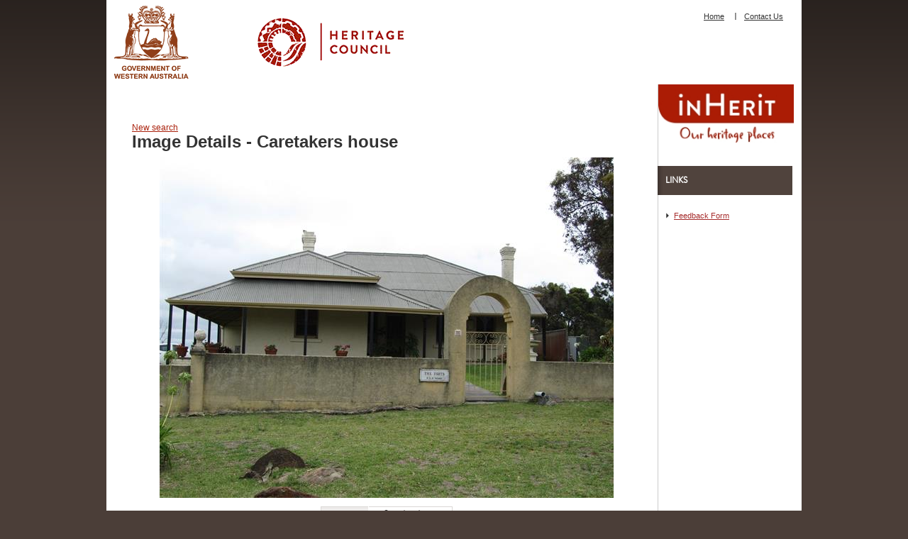

--- FILE ---
content_type: text/html; charset=utf-8
request_url: https://inherit.dplh.wa.gov.au/public/inventory/image/9e345c05-92a3-4931-8323-67c7236fa297
body_size: 22973
content:


<!DOCTYPE html>

<html xmlns="http://www.w3.org/1999/xhtml">
<head><meta charset="UTF-8" /><title>
	inHerit - State Heritage Office
</title>
    <meta name="description" content="Heritage Council Places Database" />
    <meta name="keywords" content="heritage, western australia, history, building, sites, places, database " /><meta name="copyright" content="© Heritage Council of Western Australia" /><meta http-equiv="X-UA-Compatible" content="IE=edge" />
    <link rel="Stylesheet" href="/Public/Content/HeritageCouncil_1.4.css"
        type="text/css" media="screen,print" />
    <link rel="Stylesheet" href="/Public/Content/PublicSite_1.5.css" type="text/css"
        media="screen,print" />
    <link rel="Stylesheet" href="/Public/Content/NGIS_1.1.css"
        type="text/css" media="screen,print" />
    <link rel="Stylesheet" href="/Public/Content/jquery-ui-1.8.5.custom.css"
        type="text/css" />
    <link rel="Stylesheet" href="/Public/Content/css/styleSheet_1.3.css" type="text/css"
        media="screen" />
    <link rel="Stylesheet" href="/Public/Scripts/nivo-slider.css" type="text/css"
        media="screen" />
    <link rel="Stylesheet" href="/Public/Content/FeedbackFormStyleSheet.css" type="text/css"
        media="screen" />
    <link rel="stylesheet" href="/Public/Content/lightbox.css" type="text/css"
        media="screen" />
        <!--[if gte IE 7]>
        <style>
        #contentInt { margin-top: 40px; }
        #resources h3 { margin-top: 40px; }
        </style>
        <![endif]-->
    
    
        
<script type="text/javascript">
    if (!/agiledemo/i.test(document.URL)) {
        var gaID = /inherittest/i.test(document.URL) ? 'UA-34196263-3' : 'UA-34196263-2'

        var _gaq = _gaq || [];
        _gaq.push(['_setAccount', gaID]);
        _gaq.push(['_trackPageview']);

        (function () {
            var ga = document.createElement('script'); ga.type = 'text/javascript'; ga.async = true;
            ga.src = ('https:' == document.location.protocol ? 'https://ssl' : 'http://www') + '.google-analytics.com/ga.js';
            var s = document.getElementsByTagName('script')[0]; s.parentNode.insertBefore(ga, s);
        })();
    }   
</script>
</head>
<script type="text/javascript" src="/Public/Scripts/jquery-1.7.1.min.js"></script>
<script type="text/javascript" src="/Public/Scripts/jquery-ui-1.8.11.min.js"></script>
<script type="text/javascript" src="/Public/Scripts/jquery.nivo.slider.pack.js"></script>
<script type="text/javascript" src="/Public/Scripts/lightbox.min.js"></script>
<body onload="setFocus()">

    <div id="wrapper">
        <div id="header">
            <div class="header-wrap clearfix">
                <div class="logo-wrap">
                    <div class="gov-logo">
                        <a href="//wa.gov.au/">
                            <img width="105" height="103" alt="Government of Western Australia" src="/Public/Content/images/logo-wagov.png"></img>
                        </a>
                    </div>
                    <!-- gov-logo -->
                    <div class="sho-logo">
                        <a href="https://dplh.wa.gov.au/">
                        <img width="206" height="71" alt="Heritage Council" src="/Public/Content/images/logo-hc.png"></img>
                        </a>
                    </div>
                    <!-- sho-logo -->
                </div>
                <!-- logo-wrap -->
                <div class="header-right">
                    <div id="quicklinks">
                <div>
                    <ul>
                        <li>
                            <p><a href="https://inherit.dplh.wa.gov.au/">Home</a></p>
                        </li>
                        <li>
                            <a href="https://www.wa.gov.au/organisation/department-of-planning-lands-and-heritage">Contact Us</a>
                        </li>                        
                    </ul>
                </div>
            </div>
                <!-- header-right -->
                </div>
            </div>
            <!-- END gov-logo -->
        </div>
        <!-- END header-area -->
        <div class="clear"></div>
        <div id="sub-header">
            <div id="breadcrumbs">
                
    
    <ul class="B_crumbBox">
    </ul>

            </div>            
        <!-- END bread-crumbs -->
            <a href="/Public/">
                <img alt="inHerit Logo" src="/Public/Content/images/inHerit_logo_red.jpg" height="82" width="191" style="float: right" />
            </a>            
            <div class="clear"></div>
        </div>
        <!-- END sub-menu-area -->
                
        <div id="contentInt">
                <div id="content-default">
                    
    
    <ul id="PageOptions">
        <li style="display:inline;">
            
        </li>
        <li style="display:inline;">
            <a href="/Public/" style="font-size:12px;">New search</a>
        </li>
    </ul>
    
    
    <h1>
        Image Details -
        Caretakers house
    </h1>
    <div class="place-view" style="text-align: center; padding: 1em;">
            <img id="fullImage" style="display: block; margin-left: auto; margin-right: auto;
                margin-bottom:1em; max-width: 100%;" alt="Caretakers house" src="https://inherit.dplh.wa.gov.au/Admin/api/image/11cd3ba3-d1dd-9e4f-5b93-d9b02556918d?w=640&amp;h=480&amp;t=image/jpeg&amp;" />
        <table class="placeViewKeyValueTable" style="margin-left: auto; margin-right: auto">
            <tr>
                <th>
                    Title
                </th>
                <td>
                    Caretakers house
                </td>
            </tr>
            <tr>
                <th>
                    Date Taken
                </th>
                <td>
                    16 Feb 2011 12:00:00 AM
                </td>
            </tr>
            <tr>
                <th>Photographer</th>
                <td>
                    Helen Munt
                </td>
            </tr>
            <tr>
                <th>
                    Dimensions
                </th>
                <td>
                    4320 x 3240, 3.38 MB
                </td>
            </tr>
        </table>
        
        <div class="placeViewHead">
            Other Images</div>
        <div>
            <ul>
                
                <li style="display: inline-table; margin:5px;">
                    

<a href="/Public/inventory/Image/939cb644-3043-4e00-a98a-2d10c04b7f52">
    <img alt="Nissan Hut 3_Artillery east elevation" src="https://inherit.dplh.wa.gov.au/Admin/api/image/30b99c1c-89eb-5c4f-c006-27eff06b60fc?w=180&amp;h=135&amp;t=image/jpeg&amp;" /></a></li>
                
                <li style="display: inline-table; margin:5px;">
                    

<a href="/Public/inventory/Image/d60e0541-8255-48a5-af65-ffa95c93946f">
    <img alt="Warrant Officer&#39;s House ruins detail" src="https://inherit.dplh.wa.gov.au/Admin/api/image/e39deecf-7de1-ed1e-0b2f-592307c9e565?w=180&amp;h=135&amp;t=image/jpeg&amp;" /></a></li>
                
                <li style="display: inline-table; margin:5px;">
                    

<a href="/Public/inventory/Image/3b1fb5f9-8a13-414f-8203-cb660871a92a">
    <img alt="Front elevation circa 1980" src="https://inherit.dplh.wa.gov.au/Admin/api/image/31d106f6-32c6-fb9f-001d-5b5ea1d0488e?w=180&amp;h=135&amp;t=image/jpeg&amp;" /></a></li>
                
                <li style="display: inline-table; margin:5px;">
                    

<a href="/Public/inventory/Image/3565409d-b419-485f-9ee9-af192629b9ab">
    <img alt="Guard House, Garrison Barracks and Field Gun" src="https://inherit.dplh.wa.gov.au/Admin/api/image/b03eed70-32a8-6c28-0bbe-21aabe2f462e?w=180&amp;h=135&amp;t=image/jpeg&amp;" /></a></li>
                
                <li style="display: inline-table; margin:5px;">
                    

<a href="/Public/inventory/Image/d104c169-2b4d-4b2d-976f-f30c9778f2fc">
    <img alt="Front entry looking east" src="https://inherit.dplh.wa.gov.au/Admin/api/image/017eb444-7836-a62a-731e-d3731feeef3b?w=180&amp;h=135&amp;t=image/jpeg&amp;" /></a></li>
                
                <li style="display: inline-table; margin:5px;">
                    

<a href="/Public/inventory/Image/e0063c27-e784-43e1-945e-fb9cc3a6a9e5">
    <img alt="Military Institute_Tea Rooms chimney detail" src="https://inherit.dplh.wa.gov.au/Admin/api/image/104db983-61b4-81a1-bf60-d7c71a32e8e4?w=180&amp;h=135&amp;t=image/jpeg&amp;" /></a></li>
                
                <li style="display: inline-table; margin:5px;">
                    

<a href="/Public/inventory/Image/9f37d450-973e-4bea-8e25-b1d315139efb">
    <img alt="Nissan Hut 2_Interp Ctr REP" src="https://inherit.dplh.wa.gov.au/Admin/api/image/37b2f369-ad4c-06cd-2085-a3ed6d5f808f?w=180&amp;h=135&amp;t=image/jpeg&amp;" /></a></li>
                
                <li style="display: inline-table; margin:5px;">
                    

<a href="/Public/inventory/Image/2935391c-bdb6-4962-a0cf-4bb29e49c984">
    <img alt="Nissan Hut 1_Store setting" src="https://inherit.dplh.wa.gov.au/Admin/api/image/970f4634-2953-f6ce-b548-d060d8724a11?w=180&amp;h=135&amp;t=image/jpeg&amp;" /></a></li>
                
                <li style="display: inline-table; margin:5px;">
                    

<a href="/Public/inventory/Image/105cbd2d-8da8-408e-8fda-889d4dac27e4">
    <img alt="Underground Magazine north entry" src="https://inherit.dplh.wa.gov.au/Admin/api/image/956db7d3-715d-5a9a-b0e5-8a930fcfc45b?w=180&amp;h=135&amp;t=image/jpeg&amp;" /></a></li>
                
                <li style="display: inline-table; margin:5px;">
                    

<a href="/Public/inventory/Image/9e345c05-92a3-4931-8323-67c7236fa297">
    <img alt="Caretakers house" src="https://inherit.dplh.wa.gov.au/Admin/api/image/11cd3ba3-d1dd-9e4f-5b93-d9b02556918d?w=180&amp;h=135&amp;t=image/jpeg&amp;" /></a></li>
                
                <li style="display: inline-table; margin:5px;">
                    

<a href="/Public/inventory/Image/a0f2d0ab-3300-4213-afcb-8c713d4dda29">
    <img alt="Guard House, Garrison Barracks and parade ground REP" src="https://inherit.dplh.wa.gov.au/Admin/api/image/3a7e7d0c-678f-91e8-4736-3829b9710064?w=180&amp;h=135&amp;t=image/jpeg&amp;" /></a></li>
                
                <li style="display: inline-table; margin:5px;">
                    

<a href="/Public/inventory/Image/9a9a1728-582e-4c18-9626-dfad14bdf362">
    <img alt="Slit trench" src="https://inherit.dplh.wa.gov.au/Admin/api/image/287fb86a-9190-3a4a-b4c4-490e11bf01df?w=180&amp;h=135&amp;t=image/jpeg&amp;" /></a></li>
                
                <li style="display: inline-table; margin:5px;">
                    

<a href="/Public/inventory/Image/fb39e312-d86a-4370-9832-f384cc93b6ff">
    <img alt="Nissan Hut 1_Store REP" src="https://inherit.dplh.wa.gov.au/Admin/api/image/f442224c-f426-31bb-0bb0-b81222d8a0e0?w=180&amp;h=135&amp;t=image/jpeg&amp;" /></a></li>
                
                <li style="display: inline-table; margin:5px;">
                    

<a href="/Public/inventory/Image/339d87b4-d0cb-4604-98d3-d2ce44a1baf2">
    <img alt="Nissan Hut 1_Store front" src="https://inherit.dplh.wa.gov.au/Admin/api/image/add4eb10-a5c6-e1bd-b05a-83a8eea06bf9?w=180&amp;h=135&amp;t=image/jpeg&amp;" /></a></li>
                
                <li style="display: inline-table; margin:5px;">
                    

<a href="/Public/inventory/Image/e845c97c-e1c2-4a82-867a-2d09d334e7c8">
    <img alt="Fortified gun emplacement" src="https://inherit.dplh.wa.gov.au/Admin/api/image/1ee45e16-6039-00df-4262-85cbc2149972?w=180&amp;h=135&amp;t=image/jpeg&amp;" /></a></li>
                
                <li style="display: inline-table; margin:5px;">
                    

<a href="/Public/inventory/Image/7e7932f6-ab15-47fc-b2c0-36aefa837765">
    <img alt="Garrison Barracks front south elevation and field guns" src="https://inherit.dplh.wa.gov.au/Admin/api/image/287869a9-1bd6-22e6-6cd1-3fe0612ac162?w=180&amp;h=135&amp;t=image/jpeg&amp;" /></a></li>
                
                <li style="display: inline-table; margin:5px;">
                    

<a href="/Public/inventory/Image/f26009f3-6701-4922-9579-f2be7b606dde">
    <img alt="Underground Magazine interior looking north" src="https://inherit.dplh.wa.gov.au/Admin/api/image/a2a8fec6-05b0-f830-a845-189e1e0f3cd4?w=180&amp;h=135&amp;t=image/jpeg&amp;" /></a></li>
                
                <li style="display: inline-table; margin:5px;">
                    

<a href="/Public/inventory/Image/ad010106-4619-42b3-9963-92e5ca8edd47">
    <img alt="Flag Pole and Signal Mast" src="https://inherit.dplh.wa.gov.au/Admin/api/image/2b2e425a-4a8c-1628-efd0-f896520c93a3?w=180&amp;h=135&amp;t=image/jpeg&amp;" /></a></li>
                
                <li style="display: inline-table; margin:5px;">
                    

<a href="/Public/inventory/Image/a4f2cdce-5099-4464-97ce-151a99874f8b">
    <img alt="Nissan Hut 3_Artillery front entry" src="https://inherit.dplh.wa.gov.au/Admin/api/image/bf84a816-5256-c4f9-e0ed-12b1e2c19f73?w=180&amp;h=135&amp;t=image/jpeg&amp;" /></a></li>
                
                <li style="display: inline-table; margin:5px;">
                    

<a href="/Public/inventory/Image/0d0e6a49-c614-4022-aab9-4cf2bf150b3a">
    <img alt="Nissan Hut 2_Interp Ctr setting" src="https://inherit.dplh.wa.gov.au/Admin/api/image/4100600b-17b3-52f6-69bf-57afea342aff?w=180&amp;h=135&amp;t=image/jpeg&amp;" /></a></li>
                
                <li style="display: inline-table; margin:5px;">
                    

<a href="/Public/inventory/Image/c307104e-a4a5-4f91-9902-24d8e2b6be5f">
    <img alt="Married quarters verandah detail" src="https://inherit.dplh.wa.gov.au/Admin/api/image/1177c768-3c84-467b-fd1d-b26bf1f0da50?w=180&amp;h=135&amp;t=image/jpeg&amp;" /></a></li>
                
                <li style="display: inline-table; margin:5px;">
                    

<a href="/Public/inventory/Image/0386996b-c8eb-436c-aafc-733d95fc53d3">
    <img alt="Warrant Officer&#39;s House ruins" src="https://inherit.dplh.wa.gov.au/Admin/api/image/0adcf3f9-6eb4-cda8-18ea-645b40357937?w=180&amp;h=135&amp;t=image/jpeg&amp;" /></a></li>
                
                <li style="display: inline-table; margin:5px;">
                    

<a href="/Public/inventory/Image/2157bf7a-04da-4703-a88a-58e9db2642bb">
    <img alt="Married quarters south east elevation" src="https://inherit.dplh.wa.gov.au/Admin/api/image/c2ad1a43-af99-ee25-0090-56a2f9044ee9?w=180&amp;h=135&amp;t=image/jpeg&amp;" /></a></li>
                
                <li style="display: inline-table; margin:5px;">
                    

<a href="/Public/inventory/Image/e2d8378f-9e23-4848-991a-fec35668a18c">
    <img alt="Nissan Hut 2_Interp Ctr rear" src="https://inherit.dplh.wa.gov.au/Admin/api/image/d89bd43f-8172-3616-168c-72e2014e20ee?w=180&amp;h=135&amp;t=image/jpeg&amp;" /></a></li>
                
                <li style="display: inline-table; margin:5px;">
                    

<a href="/Public/inventory/Image/13b4dcdf-a486-4863-9ecd-31dc6b5cd149">
    <img alt="Millitary Institute_Tea Rooms north west elevation detail" src="https://inherit.dplh.wa.gov.au/Admin/api/image/6c7db233-c310-65a7-cbb0-8113e7d3bc68?w=180&amp;h=135&amp;t=image/jpeg&amp;" /></a></li>
                
                <li style="display: inline-table; margin:5px;">
                    

<a href="/Public/inventory/Image/8277394e-6c8c-4028-8166-b023a7867f3b">
    <img alt="Nissan Hut 3_Artillery north west elevation" src="https://inherit.dplh.wa.gov.au/Admin/api/image/7c6e691b-be3c-5cf8-a21b-f810fec262a1?w=180&amp;h=135&amp;t=image/jpeg&amp;" /></a></li>
                
                <li style="display: inline-table; margin:5px;">
                    

<a href="/Public/inventory/Image/7d241610-a328-4954-bd37-5d68d270fc9c">
    <img alt="Nissan Hut 1_Store rear" src="https://inherit.dplh.wa.gov.au/Admin/api/image/8be08281-9f7f-dfc2-be03-73dc1dcca340?w=180&amp;h=135&amp;t=image/jpeg&amp;" /></a></li>
                
                <li style="display: inline-table; margin:5px;">
                    

<a href="/Public/inventory/Image/dd45f2fe-ec69-48b7-8486-fc6e5e285612">
    <img alt="Nissan Hut 2_Interp Ctr interior" src="https://inherit.dplh.wa.gov.au/Admin/api/image/8cc6e89c-501b-ef83-acc8-6a9368008f08?w=180&amp;h=135&amp;t=image/jpeg&amp;" /></a></li>
                
                <li style="display: inline-table; margin:5px;">
                    

<a href="/Public/inventory/Image/ad04b3b5-faba-41c9-a783-8fda462cedae">
    <img alt="Underground Magazine south entry" src="https://inherit.dplh.wa.gov.au/Admin/api/image/bdb59715-49e2-13ca-54ac-21bca3f132c0?w=180&amp;h=135&amp;t=image/jpeg&amp;" /></a></li>
                
                <li style="display: inline-table; margin:5px;">
                    

<a href="/Public/inventory/Image/ea9d41bc-1303-41ec-bf6f-2854e2cc7fa2">
    <img alt="Underground Magazine interior looking south" src="https://inherit.dplh.wa.gov.au/Admin/api/image/4eee81ab-6285-ef24-4f89-a329ddd9e18c?w=180&amp;h=135&amp;t=image/jpeg&amp;" /></a></li>
                
                <li style="display: inline-table; margin:5px;">
                    

<a href="/Public/inventory/Image/bbf044c5-c724-495a-b673-c2ae22ba1af6">
    <img alt="Nissan Hut 3_Artillery setting" src="https://inherit.dplh.wa.gov.au/Admin/api/image/0e735b43-08be-a59c-9e83-e527923608aa?w=180&amp;h=135&amp;t=image/jpeg&amp;" /></a></li>
                
                <li style="display: inline-table; margin:5px;">
                    

<a href="/Public/inventory/Image/4fe5b161-b907-4415-8509-13c40d1a473f">
    <img alt="Underground Magazine interior detail" src="https://inherit.dplh.wa.gov.au/Admin/api/image/cecd65dd-0b91-b575-4434-38269b071357?w=180&amp;h=135&amp;t=image/jpeg&amp;" /></a></li>
                
                <li style="display: inline-table; margin:5px;">
                    

<a href="/Public/inventory/Image/f0f48c28-4ec0-4b03-b178-d6771e6dbd50">
    <img alt="Nissan Hut 2_Interp Ctr east elevation" src="https://inherit.dplh.wa.gov.au/Admin/api/image/2cb746a7-b1b6-789d-7071-aacbce11186e?w=180&amp;h=135&amp;t=image/jpeg&amp;" /></a></li>
                
            </ul>
        </div>
        
    </div>

                </div>
            <div id="resources">                    
                <div class="sfContentBlock">
                    <h3>Links</h3>             
                    <ul>
                       
                    <li><a Target="_blank" href="/Public/Feedback/Create?lastUrl=https%3A%2F%2Finherit.dplh.wa.gov.au%2Fpublic%2Finventory%2Fimage%2F9e345c05-92a3-4931-8323-67c7236fa297" style="color:Brown;">Feedback Form</a></li>                    
                    </ul>
                </div>
            </div>
            <div class="clear">
            </div>
        </div>
        <!-- END main-area -->
        <div id="footerContainer">
            <div id="footer">
                <div class="floatLeft">
                    <p>
                        <span><a href="http://wa.gov.au/">wa.gov.au</a></span></p>
                    <p>
                        Copyright &copy; 2012 All contents copyright Government of Western Australia<br />
                        All Rights Reserved.</p>
                    <div style="margin-top:15px;">
                        Last Updated:13 Nov 2024 (ver 1.3.6.127)
                    </div>
                    <div style="margin-top: 5px;">
                        Web development by <a href="http://www.agile-computing.com.au/" title="Web Development by Agile Computing"
                            target="_blank">Agile Computing</a></div>
                </div>
                <div class="floatRight">
                    <div class="sfContentBlock">
                        <p>
                            <span><strong>Our Heritage</strong> What makes us Western Australian</span></p>
                        <br />
                    </div>
                    <div>
                        <ul class="footerUtilityLinks">
                            <li><a href="https://www.wa.gov.au/disclaimer">Disclaimer</a>
                            </li>
                            <li><a href="https://www.wa.gov.au/copyright">Copyright</a>
                            </li>
                            <li><a href="https://www.wa.gov.au/government/document-collections/the-state-register-and-other-heritage-listings#state-register-of-heritage-places">
                                FAQs</a> </li>
                        </ul>
                    </div>
                </div>
                <div class="clear">
                </div>
            </div>
        </div>
    </div>
    <!-- END page-wrap -->
    <!-- END background-fill -->
    <script language="javascript" type="text/javascript">
<!--        // Hide script from old browsers
        function ChangeFontSize(size) {
            document.getElementById(this).style.fontSize = size + "px";
        }
// End hiding script from old browsers -->
    </script>
    <script language="JavaScript" type="text/javascript">
        function popwindow(url, name) {
            newwindow = window.open(url, name, 'height=600,width=800');
            if (window.focus) { newwindow.focus(); }
        }
    </script>
    <script type="text/javascript">
        var gaJsHost = (("https:" == document.location.protocol) ? "https://ssl." : "http://www.");
        document.write(unescape("%3Cscript src='" + gaJsHost + "google-analytics.com/ga.js' type='text/javascript'%3E%3C/script%3E"));
    </script>
    <script type="text/javascript">
        try {
            var pageTracker = _gat._getTracker("UA-12353587-1");
            pageTracker._setDomainName(".heritage.wa.gov.au");
            pageTracker._trackPageview();
        } catch (err) { }</script>
</body>
<script type="text/javascript" src="/Public/Scripts/expander.js"></script>
<script type="text/javascript" src="/Public/Scripts/hc_1.3.js"></script>
<script type="text/javascript" src="/Public/Scripts/jquery.cycle.all.js"></script>
<script type="text/javascript">
    $(function () {
        $('#mainSlider').nivoSlider({
            effect: 'fade',
            pauseTime: 7000,
            directionNav: false,
            controlNav: false,
            manualAdvance: false,
            pauseOnHover: false
        });
    })
    function mailThisPage() {
        var link = window.location;
        var emailSubject = "Check this link: " + document.title;
        window.location = "mailto:?Subject=" + emailSubject + "&body=" + link
    }
</script>
<script type="text/javascript">
    function setFocus() {
        if (document.getElementById("placeNameContains") != null) {
            document.getElementById("placeNameContains").focus();
        }
    }
</script>
</html>


--- FILE ---
content_type: text/css
request_url: https://inherit.dplh.wa.gov.au/Public/Content/HeritageCouncil_1.4.css
body_size: 1971
content:
*
{
    margin: 0;
    padding: 0;
}
body
{
    font-family: Helvetica Neue,Arial,sans-serif;
    font-size: 10px;
    line-height: 14px;
}
a, a:visited
{
    color: #aa210c;
    text-decoration: underline;
}
a:hover, a:active
{
    color: #aa210c;
    text-decoration: none;
}
a img
{
    border: none;
}
img
{
    vertical-align: middle;
}
.clear
{
    clear: both;
}
.clearLeft
{
    clear: left;
}
.clearRight
{
    clear: right;
}
.floatLeft
{
    float: left;
}
.floatRight
{
    float: right;
}
.center
{
    text-align: center;
}
.small
{
    font-size: 85%;
}
p
{
    margin-bottom: 0.5em;
}
#breadcrumb
{
    overflow: hidden;
    float: left;
    width: 600px;
    padding: 10px 0 0 10px;
    font-family: "Helvetica Neue 45 light" ,Helvetica,Verdana,Arial,sans-serif;
    color: #faf0e6;
    font-size: 9pt;
}
#breadcrumb a:link, #breadcrumb a:visited
{
    color: #faf0e6;
    text-decoration: none;
}
#breadcrumb a:hover, #breadcrumb a:active
{
    color: #FFF;
    text-decoration: underline;
}
#content-default, #content-home
{
    line-height: 1.7em;
}
div.p2
{
    font: bold 11pt "Helvetica Neue 75 Bold" ,Verdana,Arial,sans-serif;
}

image.thumbnail
{
    border-color: Black;
    border-width: 1px;
    margin: 3px;
    width: 100px;
    height: 60px;
}

div.placeView
{
    background-color: #faf0e6;
    border: 1px solid #aa210c;
    margin-top: 5px;
    padding: 5px;
    width: 100%;
}

.placeView table
{
    border-style: none;
    border-collapse: collapse;
    border-spacing: 0;
    margin-bottom: 1em;
    padding: 0px;
    width: auto;
}

.placeView table caption
{
    margin: 0px;
    padding: 5px 0px;
    border-style: none;
    font: bold 11pt "Helvetica Neue 75 Bold" ,Verdana,Arial,sans-serif;
    text-align: left;
}

.placeView table tr th
{
    border: 1px solid white;
    color: white;
    padding: 5px;
    margin: 5px;
    background-color: #aa210c;
    width: auto;
}

.placeView table tr td
{
    border: 1px solid white;
    padding: 5px;
    margin: 0px;
    width: auto;
}

.B_crumbBox li
{
    display: inline;
    list-style: none;
    font-size: 11px;
}

.B_crumbBox li:last-child:after
{
    content: none;
}

.placeView p
{
    display: inline-block;
}

.key
{
    display: inline-block;
    margin-bottom: 7px;
    margin-left: 2px;
    margin-right: 1em;
    vertical-align: top;
    width: 15em;
}

.place-view h1, .place-view h2
{
    color: rgb(146, 38, 29); /* Heritage Red */
    font-size: 171%;
    margin: 0.5em 0;
    padding: 0;
}

.place-view h4
{
    color: rgb(146,38,29); /* Heritage Red */
    font-size: 9px;
    font-weight: bold;
    letter-spacing: 0.04em;
    line-height: 13px;
    text-transform: uppercase;
}

.place-view .inline-heading
{
    display: inline;
    margin-right: 1ex;
}

.place-view #record-author-place-number
{
    border-bottom: 1px solid rgb(219,216,214); /* Heritage Brown 20% tint */
    border-top: 1px solid rgb(219,216,214); /* Heritage Brown 20% tint */
    overflow: hidden;
}

.place-view #record-author
{
    float: left;
}

.place-view #place-number
{
    float: right;
}

.place-view #record-author-value, .place-view #place-number-value
{
    font-size: 93%;
    font-weight: bold;
}

.place-view h3
{
    font-size: 93%;
    font-weight: bold;
}

.place-view #basic-details-images
{
    margin-top: 4px;
    overflow: hidden;
    width: 693px;
}

.place-view #basic-details
{
    clear: both;
    overflow: hidden;
    margin-bottom: 1em;
    padding-right: 1em;
}

.place-view #primary-lga-region > *, .place-view #construction-demolition-dates > *
{
    display: inline-block;
    margin: 0;
    padding: 0;
    white-space: nowrap;
    width: 24%;
    zoom: 1;
    *display: inline;
}

.place-view table
{
    border-collapse: collapse;
    margin-bottom: 1em;
}

.place-view th, .place-view td
{
    border: 1px solid rgb(219,216,214); /* Heritage Brown 20% tint */
    padding: 0.4em 0.5em 0.4em;
    line-height: normal;
    text-align: center;    
    vertical-align: middle;
}


.place-view th
{
    background-color: rgb(237,235,234); /* Heritage Brown 10% tint */
    border-right: 1px solid rgb(255,255,255);
    color: rgb(77,58,48);
    font-size: 57%;
    font-weight: bold;
    text-transform: uppercase;
}

.place-view th:last-child
{
    border-right: 1px solid rgb(219, 216, 214); /* Heritage Brown 20% tint */
}

.place-view td
{
    font-size: 71%;
}

.place-view #images
{
    min-height: 10em;
    float: right;
    height: 100%;
    text-align: center;
    width: 330px;
    margin-top: 20px;
}

.place-view #images ul
{
    float: right;
}

.place-view #images li
{
    height: 50px;
    list-style: none;
    margin: 0.5em;
    overflow: hidden;
    text-align: center;
    vertical-align: middle;
    width: 50px;
}

.place-view #images > a > img
{
    margin: 0.5em;
}

#statutory-heritage-listings, #heritage-council-decisions, #other-heritage-listings, #references, #library-entries, #historic-themes
{
    width: 700px;
}

#statutory-heritage-listings th, #heritage-council-decisions th, #other-heritage-listings th
{
/*    vertical-align: bottom;*/
}

#statutory-heritage-listings .listing-table-status-column, #statutory-heritage-listings .listing-table-date-column, #heritage-council-decisions .listing-table-status-column, #heritage-council-decisions .listing-table-date-column, #other-heritage-listings .listing-table-status-column, #other-heritage-listings .listing-table-date-column
{
    text-align: center;
    width: 92px;
}

#statutory-heritage-listings .listing-table-documents-column
{
    text-align: center;
    width: 182px;
}

#other-heritage-listings .listing-table-grading-management-column
{
    border-bottom: none;
    text-align: center;
}

#other-heritage-listings .listing-table-category-column, #other-heritage-listings .listing-table-description-column
{
    border-top: none;
    text-align: center;
    width: 86px;
}

#statutory-heritage-listings .listing-table-more-information-column, #other-heritage-listings .listing-table-more-information-column
{
    text-align: center;
    width: 92px;
}

#associations, #titles, #owners, #uses, #construction-materials
{
    width: 467px;
}

#construction-materials-architectural-styles-container
{
    overflow: hidden;
}

#construction-materials
{
    margin-right: 1em;
    vertical-align: top;
}

#architectural-styles
{
    float: right;
}

.use-table-use-column, .material-table-material-column
{
    font-weight: bold;
}

.scroll-block
{
    border: 1px solid rgb(219,216,214); /* Heritage Brown 20% tint */
    display: inline-block;
    font-size: 10px;
    height: 6em;
    line-height: 14px;
    margin: 2px;
    overflow: auto;
    padding: 1em;
    width: 45%;
}

.scroll-block ul
{
    list-style: none;
}

.collapse-block
{
    border: 1px solid rgb(219,216,214); /* Heritage Brown 20% tint */
    display: inline-block;
    font-size: 10px;
    height: 6em;
    line-height: 14px;
    margin: 2px;
    overflow: hidden;
    padding: 1em;
    width: 45%;
}

.collapse-block h3
{
    font-size: 13px;
    line-height: 13px;
}

.collapse-block-more
{
    background-color: White;
    background-image: url('images/red_forward.png');
    background-position: right bottom;
    background-repeat: no-repeat;
    display: inline-block;
    padding: 5px 18px 0px 5px;
    position: relative;
    z-index: 1;
    zoom:1;
    *display:inline;
}

#creation-date
{
    float: left;
}

#viewing-status
{
    float: right;
}

#last-update
{
    margin-left: 37%;
}

#creation-date h3, #viewing-status h3, #last-update h3
{
    float: left;
    margin-right: 1em;
}

#last-update + div h3
{
    margin-left: 40%;
}

#content-default a.button, #content-default button, #content-default input[type="button"], #content-default input[type="reset"], #content-default input[type="submit"]
{
    background-color: #691310;
    background-image: url('images/button-background.png');
    background-position: top;
    background-repeat: repeat-x;
    border: 1px solid #B44D55;
    -moz-border-radius: 18px;
    -webkit-border-radius: 18px;
    border-radius: 18px;
    color: White !important;
    font-family: Helvetica Neue, Helvetica, Arial, sans-serif;
    font-size: 12px;
    margin: 2px;
    padding: 1px 20px 3px;
    text-transform: lowercase;
}

#content-default a.button:disabled, #content-default button:disabled, #content-default input[type="button"]:disabled, #content-default input[type="reset"]:disabled, #content-default input[type="submit"]:disabled
{
    background-color: #51493D;
    background-image: url('images/button-background-disabled.png');
    border: 1px solid #8F817A;
}

#content-default a.button:active, #content-default button:active, #content-default input[type="button"]:active, #content-default input[type="reset"]:active, #content-default input[type="submit"]:active
{
    background-image: url('images/button-background-active.png');
}

#content-default a.button
{
    padding: 1px 20px 3px;
    text-decoration: none;
}

div.alone-on-page
{
    page-break-before: always;
}

div.alone-on-page:first-child
{
    page-break-before: auto;
}

.hidden
{
    display: none;
}

--- FILE ---
content_type: text/css
request_url: https://inherit.dplh.wa.gov.au/Public/Content/FeedbackFormStyleSheet.css
body_size: 502
content:
.field-validation-error
{
    color: #ff0000;
    font-size:x-small;
}

.field-validation-valid
{
    display: none;
}

.input-validation-error
{
    border: 1px solid #ff0000;
    background-color: #ffeeee;
}

.validation-summary-errors
{
    font-weight: bold;
    color: #ff0000;
}

.validation-summary-valid
{
    display: none;
}

.display-label,
.editor-label,
.display-field,
.editor-field
{
    margin: 0.5em 0;
}

.text-box
{
    width: 30em;
}

.text-box.multi-line
{
    height: 6.5em;
}

.tri-state
{
    width: 6em;
}

.medium-text-box
{
    width:420px;
}

.wide-text-box
{
    width:600px;
}

.wide-text-area
{
    width: 600px;
    min-height:200px;
}

.error-message-style
{
    font-size:smaller;
}

--- FILE ---
content_type: text/css
request_url: https://inherit.dplh.wa.gov.au/Public/Content/css/styleSheet_tabs_1.css
body_size: 1782
content:

/* root element for tabs  */
ul.tabs { 
	height: 55px;
	list-style: none; 
	margin: 0; 
	padding: 0;	
	font-family: 'BrandonGrotesqueMedium';
	font-size: 0.917em;
	text-transform: uppercase;
}

/* single tab */
ul.tabs li { 
	float: left;	 
	text-indent: 0;
	padding: 0;
	margin: 0;
	margin-left: 3px;
	list-style: none; 
}

	ul.tabs li:first-child {
		margin-left: 0;
	}

/* link inside the tab. uses a background image */
ul.tabs a { 
	width: 105px;
	height: 40px;  
	line-height: 1.091em;
	color: #000000;
	background: url(../images/bgTabs.gif) 0 0 no-repeat;
	display: block;
	text-align: center;	
	text-decoration: none;
	padding: 15px 6px 0 6px;
	margin: 0;	
	position: relative;
	top: 1px;
}

ul.tabs a: active {
	outline: none;		
}

/* when mouse enters the tab move the background image */
ul.tabs a:hover {
	background-position:0 -55px;	
}

/* active tab uses a class name "current". its highlight is also done by moving the background image. */
ul.tabs a.current, ul.tabs a.current:hover, ul.tabs li.current a {
	background-position: 0 -55px;		
	cursor: default !important; 
	color: #000000 !important;
}

/* Different widths for tabs:  use a class name:  s, l, xl */


/* width 1 */
ul.tabs a.tab1 {background-position: 0 0;}
ul.tabs a.tab1:hover, ul.tabs a.tab1.current {background-position: 0 -55px; color: #ef9061 !important;}

/* width 2 */
ul.tabs a.tab2 {background-position: -120px 0;}
ul.tabs a.tab2:hover, ul.tabs a.tab2.current {background-position: -120px -55px; color: #79a4c3 !important;}

/* width 3 */
ul.tabs a.tab3 {background-position: -240px 0;}
ul.tabs a.tab3:hover, ul.tabs a.tab3.current {background-position: -240px -55px; color: #b0c664 !important;}

/* width 4 */
ul.tabs a.tab4 {background-position: -360px 0;}
ul.tabs a.tab4:hover, ul.tabs a.tab4.current {background-position: -360px -55px; color: #5eaca0 !important;}


/* initially all panes are hidden */ 
.panes {	
	padding: 21px 16px 21px 25px;
	line-height: 1.50em;
}
.panes .pane {
	display: none;		
}



--- FILE ---
content_type: application/javascript
request_url: https://inherit.dplh.wa.gov.au/Public/Scripts/expander.js
body_size: 294
content:
/// <reference path="http://ajax.aspnetcdn.com/ajax/jQuery/jquery-1.5.1.min.js" />
/// <reference path="http://ajax.aspnetcdn.com/ajax/jquery.ui/1.8.11/jquery-ui.min.js" />

var Expander;

(function () {
    "use strict";

    Expander = Expander ? Expander : {

        headerExpandedClasses: [],
        headerContractedClasses: [],
        indicatorExpandedClasses: [],
        indicatorContractedClasses: [],
        bodyExpandedClasses: [],
        bodyContractedClasses: [],
        onExpand: [],
        onContract: [],

        expand: function (head) {
            var indicator,
                body,
                i;
            if (head.hasClass('expanded') === false) {

                head.addClass(Expander.headerExpandedClasses.join(' ')).removeClass(Expander.headerContractedClasses.join(' '));

                indicator = head.children().first();
                indicator.addClass(Expander.indicatorExpandedClasses.join(' ')).removeClass(Expander.indicatorContractedClasses.join(' '));

                body = head.next();
                body.addClass(Expander.bodyExpandedClasses.join(' ')).removeClass(Expander.bodyContractedClasses.join(' '));

                body.show();

                for (i = 0; i < Expander.onExpand.length; i += 1) {
                    Expander.onExpand[i](head, indicator, body);
                }

                head.addClass('expanded');
                indicator.addClass('expanded');
                body.addClass('expanded');
            }
        },

        contract: function (head) {
            var indicator,
                body,
                i;
            if (head.hasClass('expanded') === true) {
                head.addClass(Expander.headerContractedClasses.join(' ')).removeClass(Expander.headerExpandedClasses.join(' '));

                indicator = head.children().first();
                indicator.addClass(Expander.indicatorContractedClasses.join(' ')).removeClass(Expander.indicatorExpandedClasses.join(' '));

                body = head.next();
                body.addClass(Expander.bodyContractedClasses.join(' ')).removeClass(Expander.bodyExpandedClasses.join(' '));

                body.hide();

                for (i = 0; i < Expander.onContract.length; i += 1) {
                    Expander.onContract[i](head, indicator, body);
                }

                head.removeClass('expanded');
                indicator.removeClass('expanded');
                body.removeClass('expanded');
            }
        },

        toggle: function (head) {
            if (head.hasClass('expanded') === true) {
                Expander.contract(head);
            } else {
                Expander.expand(head);
            }
        }
    };
}());
